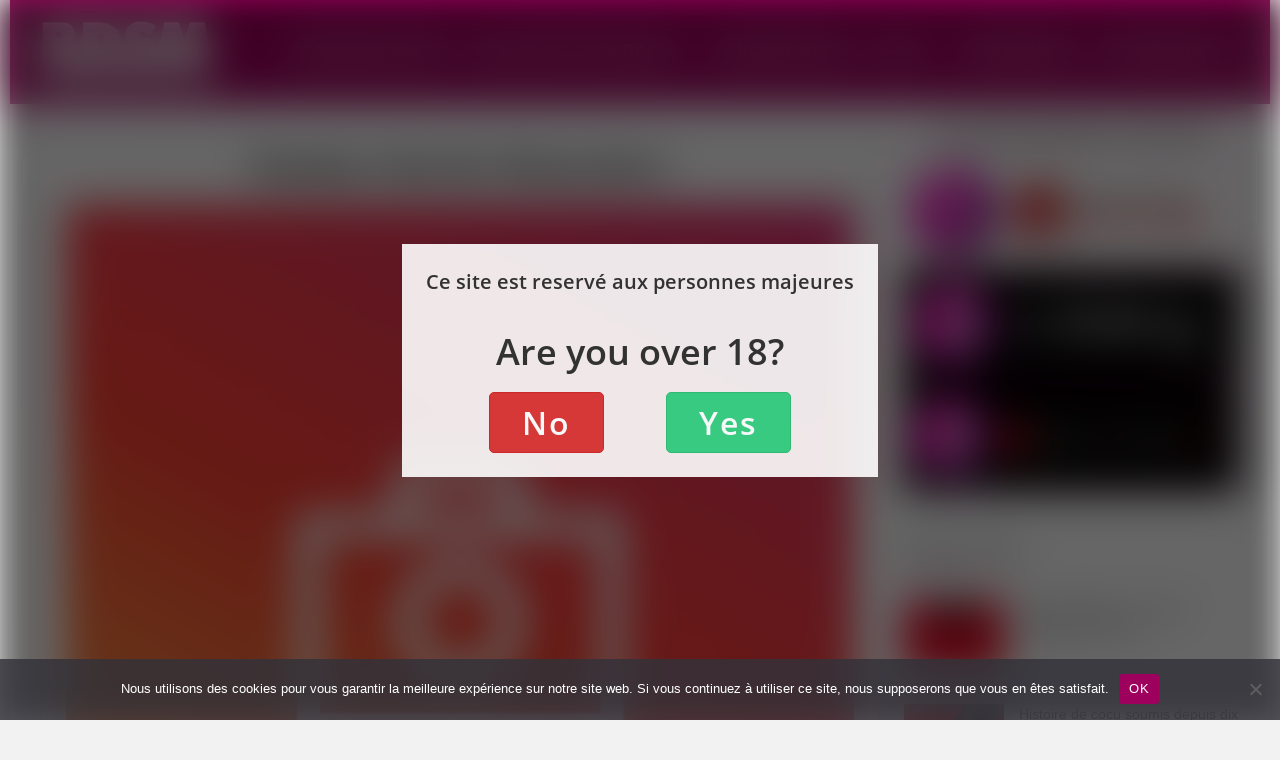

--- FILE ---
content_type: text/html; charset=UTF-8
request_url: https://www.bdsm-rencontre.com/annonces-bdsm/domina-cherche-moneyslave/
body_size: 16070
content:
<!DOCTYPE html>
<!--[if IE 8]>    <html class="ie8" lang="fr-FR" prefix="og: http://ogp.me/ns# profile: http://ogp.me/ns/profile#"> <![endif]-->
<!--[if IE 9]>    <html class="ie9" lang="fr-FR" prefix="og: http://ogp.me/ns# profile: http://ogp.me/ns/profile#"> <![endif]-->
<!--[if (gt IE 9)|!(IE)] lang="fr-FR" prefix="og: http://ogp.me/ns# profile: http://ogp.me/ns/profile#"><![endif]-->
<html lang="fr-FR" prefix="og: http://ogp.me/ns# profile: http://ogp.me/ns/profile#">
<head>
<meta charset="UTF-8" />
<meta name="viewport" content="width=device-width, initial-scale=1.0" />
<!-- feeds & pingback -->
<link rel="profile" href="https://gmpg.org/xfn/11" />
<link rel="pingback" href="https://www.bdsm-rencontre.com/xmlrpc.php" />
<meta name='robots' content='index, follow, max-image-preview:large, max-snippet:-1, max-video-preview:-1' />
	<style>img:is([sizes="auto" i], [sizes^="auto," i]) { contain-intrinsic-size: 3000px 1500px }</style>
	
	<!-- This site is optimized with the Yoast SEO plugin v26.8 - https://yoast.com/product/yoast-seo-wordpress/ -->
	<title>Domina cherche Moneyslave - BDSM-rencontre</title>
	<meta name="description" content="Découvre cette annonce BDSM : Domina cherche Moneyslave" />
	<link rel="canonical" href="https://www.bdsm-rencontre.com/annonces-bdsm/domina-cherche-moneyslave/" />
	<meta property="og:locale" content="fr_FR" />
	<meta property="og:type" content="article" />
	<meta property="og:title" content="Domina cherche Moneyslave - BDSM-rencontre" />
	<meta property="og:description" content="Découvre cette annonce BDSM : Domina cherche Moneyslave" />
	<meta property="og:url" content="https://www.bdsm-rencontre.com/annonces-bdsm/domina-cherche-moneyslave/" />
	<meta property="og:site_name" content="BDSM-rencontre" />
	<meta property="article:modified_time" content="2023-01-24T00:55:16+00:00" />
	<meta name="twitter:card" content="summary_large_image" />
	<meta name="twitter:label1" content="Durée de lecture estimée" />
	<meta name="twitter:data1" content="1 minute" />
	<!-- / Yoast SEO plugin. -->


<link rel='dns-prefetch' href='//www.bdsm-rencontre.com' />
<link rel="alternate" type="application/rss+xml" title="BDSM-rencontre &raquo; Flux" href="https://www.bdsm-rencontre.com/feed/" />
<link rel="alternate" type="application/rss+xml" title="BDSM-rencontre &raquo; Flux des commentaires" href="https://www.bdsm-rencontre.com/comments/feed/" />
<link rel="alternate" type="application/rss+xml" title="BDSM-rencontre &raquo; Domina cherche Moneyslave Flux des commentaires" href="https://www.bdsm-rencontre.com/annonces-bdsm/domina-cherche-moneyslave/feed/" />
<style id='classic-theme-styles-inline-css' type='text/css'>
/*! This file is auto-generated */
.wp-block-button__link{color:#fff;background-color:#32373c;border-radius:9999px;box-shadow:none;text-decoration:none;padding:calc(.667em + 2px) calc(1.333em + 2px);font-size:1.125em}.wp-block-file__button{background:#32373c;color:#fff;text-decoration:none}
</style>
<style id='qsm-quiz-style-inline-css' type='text/css'>


</style>
<style id='global-styles-inline-css' type='text/css'>
:root{--wp--preset--aspect-ratio--square: 1;--wp--preset--aspect-ratio--4-3: 4/3;--wp--preset--aspect-ratio--3-4: 3/4;--wp--preset--aspect-ratio--3-2: 3/2;--wp--preset--aspect-ratio--2-3: 2/3;--wp--preset--aspect-ratio--16-9: 16/9;--wp--preset--aspect-ratio--9-16: 9/16;--wp--preset--color--black: #000000;--wp--preset--color--cyan-bluish-gray: #abb8c3;--wp--preset--color--white: #ffffff;--wp--preset--color--pale-pink: #f78da7;--wp--preset--color--vivid-red: #cf2e2e;--wp--preset--color--luminous-vivid-orange: #ff6900;--wp--preset--color--luminous-vivid-amber: #fcb900;--wp--preset--color--light-green-cyan: #7bdcb5;--wp--preset--color--vivid-green-cyan: #00d084;--wp--preset--color--pale-cyan-blue: #8ed1fc;--wp--preset--color--vivid-cyan-blue: #0693e3;--wp--preset--color--vivid-purple: #9b51e0;--wp--preset--gradient--vivid-cyan-blue-to-vivid-purple: linear-gradient(135deg,rgba(6,147,227,1) 0%,rgb(155,81,224) 100%);--wp--preset--gradient--light-green-cyan-to-vivid-green-cyan: linear-gradient(135deg,rgb(122,220,180) 0%,rgb(0,208,130) 100%);--wp--preset--gradient--luminous-vivid-amber-to-luminous-vivid-orange: linear-gradient(135deg,rgba(252,185,0,1) 0%,rgba(255,105,0,1) 100%);--wp--preset--gradient--luminous-vivid-orange-to-vivid-red: linear-gradient(135deg,rgba(255,105,0,1) 0%,rgb(207,46,46) 100%);--wp--preset--gradient--very-light-gray-to-cyan-bluish-gray: linear-gradient(135deg,rgb(238,238,238) 0%,rgb(169,184,195) 100%);--wp--preset--gradient--cool-to-warm-spectrum: linear-gradient(135deg,rgb(74,234,220) 0%,rgb(151,120,209) 20%,rgb(207,42,186) 40%,rgb(238,44,130) 60%,rgb(251,105,98) 80%,rgb(254,248,76) 100%);--wp--preset--gradient--blush-light-purple: linear-gradient(135deg,rgb(255,206,236) 0%,rgb(152,150,240) 100%);--wp--preset--gradient--blush-bordeaux: linear-gradient(135deg,rgb(254,205,165) 0%,rgb(254,45,45) 50%,rgb(107,0,62) 100%);--wp--preset--gradient--luminous-dusk: linear-gradient(135deg,rgb(255,203,112) 0%,rgb(199,81,192) 50%,rgb(65,88,208) 100%);--wp--preset--gradient--pale-ocean: linear-gradient(135deg,rgb(255,245,203) 0%,rgb(182,227,212) 50%,rgb(51,167,181) 100%);--wp--preset--gradient--electric-grass: linear-gradient(135deg,rgb(202,248,128) 0%,rgb(113,206,126) 100%);--wp--preset--gradient--midnight: linear-gradient(135deg,rgb(2,3,129) 0%,rgb(40,116,252) 100%);--wp--preset--font-size--small: 13px;--wp--preset--font-size--medium: 20px;--wp--preset--font-size--large: 36px;--wp--preset--font-size--x-large: 42px;--wp--preset--spacing--20: 0.44rem;--wp--preset--spacing--30: 0.67rem;--wp--preset--spacing--40: 1rem;--wp--preset--spacing--50: 1.5rem;--wp--preset--spacing--60: 2.25rem;--wp--preset--spacing--70: 3.38rem;--wp--preset--spacing--80: 5.06rem;--wp--preset--shadow--natural: 6px 6px 9px rgba(0, 0, 0, 0.2);--wp--preset--shadow--deep: 12px 12px 50px rgba(0, 0, 0, 0.4);--wp--preset--shadow--sharp: 6px 6px 0px rgba(0, 0, 0, 0.2);--wp--preset--shadow--outlined: 6px 6px 0px -3px rgba(255, 255, 255, 1), 6px 6px rgba(0, 0, 0, 1);--wp--preset--shadow--crisp: 6px 6px 0px rgba(0, 0, 0, 1);}:where(.is-layout-flex){gap: 0.5em;}:where(.is-layout-grid){gap: 0.5em;}body .is-layout-flex{display: flex;}.is-layout-flex{flex-wrap: wrap;align-items: center;}.is-layout-flex > :is(*, div){margin: 0;}body .is-layout-grid{display: grid;}.is-layout-grid > :is(*, div){margin: 0;}:where(.wp-block-columns.is-layout-flex){gap: 2em;}:where(.wp-block-columns.is-layout-grid){gap: 2em;}:where(.wp-block-post-template.is-layout-flex){gap: 1.25em;}:where(.wp-block-post-template.is-layout-grid){gap: 1.25em;}.has-black-color{color: var(--wp--preset--color--black) !important;}.has-cyan-bluish-gray-color{color: var(--wp--preset--color--cyan-bluish-gray) !important;}.has-white-color{color: var(--wp--preset--color--white) !important;}.has-pale-pink-color{color: var(--wp--preset--color--pale-pink) !important;}.has-vivid-red-color{color: var(--wp--preset--color--vivid-red) !important;}.has-luminous-vivid-orange-color{color: var(--wp--preset--color--luminous-vivid-orange) !important;}.has-luminous-vivid-amber-color{color: var(--wp--preset--color--luminous-vivid-amber) !important;}.has-light-green-cyan-color{color: var(--wp--preset--color--light-green-cyan) !important;}.has-vivid-green-cyan-color{color: var(--wp--preset--color--vivid-green-cyan) !important;}.has-pale-cyan-blue-color{color: var(--wp--preset--color--pale-cyan-blue) !important;}.has-vivid-cyan-blue-color{color: var(--wp--preset--color--vivid-cyan-blue) !important;}.has-vivid-purple-color{color: var(--wp--preset--color--vivid-purple) !important;}.has-black-background-color{background-color: var(--wp--preset--color--black) !important;}.has-cyan-bluish-gray-background-color{background-color: var(--wp--preset--color--cyan-bluish-gray) !important;}.has-white-background-color{background-color: var(--wp--preset--color--white) !important;}.has-pale-pink-background-color{background-color: var(--wp--preset--color--pale-pink) !important;}.has-vivid-red-background-color{background-color: var(--wp--preset--color--vivid-red) !important;}.has-luminous-vivid-orange-background-color{background-color: var(--wp--preset--color--luminous-vivid-orange) !important;}.has-luminous-vivid-amber-background-color{background-color: var(--wp--preset--color--luminous-vivid-amber) !important;}.has-light-green-cyan-background-color{background-color: var(--wp--preset--color--light-green-cyan) !important;}.has-vivid-green-cyan-background-color{background-color: var(--wp--preset--color--vivid-green-cyan) !important;}.has-pale-cyan-blue-background-color{background-color: var(--wp--preset--color--pale-cyan-blue) !important;}.has-vivid-cyan-blue-background-color{background-color: var(--wp--preset--color--vivid-cyan-blue) !important;}.has-vivid-purple-background-color{background-color: var(--wp--preset--color--vivid-purple) !important;}.has-black-border-color{border-color: var(--wp--preset--color--black) !important;}.has-cyan-bluish-gray-border-color{border-color: var(--wp--preset--color--cyan-bluish-gray) !important;}.has-white-border-color{border-color: var(--wp--preset--color--white) !important;}.has-pale-pink-border-color{border-color: var(--wp--preset--color--pale-pink) !important;}.has-vivid-red-border-color{border-color: var(--wp--preset--color--vivid-red) !important;}.has-luminous-vivid-orange-border-color{border-color: var(--wp--preset--color--luminous-vivid-orange) !important;}.has-luminous-vivid-amber-border-color{border-color: var(--wp--preset--color--luminous-vivid-amber) !important;}.has-light-green-cyan-border-color{border-color: var(--wp--preset--color--light-green-cyan) !important;}.has-vivid-green-cyan-border-color{border-color: var(--wp--preset--color--vivid-green-cyan) !important;}.has-pale-cyan-blue-border-color{border-color: var(--wp--preset--color--pale-cyan-blue) !important;}.has-vivid-cyan-blue-border-color{border-color: var(--wp--preset--color--vivid-cyan-blue) !important;}.has-vivid-purple-border-color{border-color: var(--wp--preset--color--vivid-purple) !important;}.has-vivid-cyan-blue-to-vivid-purple-gradient-background{background: var(--wp--preset--gradient--vivid-cyan-blue-to-vivid-purple) !important;}.has-light-green-cyan-to-vivid-green-cyan-gradient-background{background: var(--wp--preset--gradient--light-green-cyan-to-vivid-green-cyan) !important;}.has-luminous-vivid-amber-to-luminous-vivid-orange-gradient-background{background: var(--wp--preset--gradient--luminous-vivid-amber-to-luminous-vivid-orange) !important;}.has-luminous-vivid-orange-to-vivid-red-gradient-background{background: var(--wp--preset--gradient--luminous-vivid-orange-to-vivid-red) !important;}.has-very-light-gray-to-cyan-bluish-gray-gradient-background{background: var(--wp--preset--gradient--very-light-gray-to-cyan-bluish-gray) !important;}.has-cool-to-warm-spectrum-gradient-background{background: var(--wp--preset--gradient--cool-to-warm-spectrum) !important;}.has-blush-light-purple-gradient-background{background: var(--wp--preset--gradient--blush-light-purple) !important;}.has-blush-bordeaux-gradient-background{background: var(--wp--preset--gradient--blush-bordeaux) !important;}.has-luminous-dusk-gradient-background{background: var(--wp--preset--gradient--luminous-dusk) !important;}.has-pale-ocean-gradient-background{background: var(--wp--preset--gradient--pale-ocean) !important;}.has-electric-grass-gradient-background{background: var(--wp--preset--gradient--electric-grass) !important;}.has-midnight-gradient-background{background: var(--wp--preset--gradient--midnight) !important;}.has-small-font-size{font-size: var(--wp--preset--font-size--small) !important;}.has-medium-font-size{font-size: var(--wp--preset--font-size--medium) !important;}.has-large-font-size{font-size: var(--wp--preset--font-size--large) !important;}.has-x-large-font-size{font-size: var(--wp--preset--font-size--x-large) !important;}
:where(.wp-block-post-template.is-layout-flex){gap: 1.25em;}:where(.wp-block-post-template.is-layout-grid){gap: 1.25em;}
:where(.wp-block-columns.is-layout-flex){gap: 2em;}:where(.wp-block-columns.is-layout-grid){gap: 2em;}
:root :where(.wp-block-pullquote){font-size: 1.5em;line-height: 1.6;}
</style>
<link rel='stylesheet' id='drts-slider-photos-css' href='https://www.bdsm-rencontre.com/wp-content/plugins/directories-pro/assets/css/slider-photos.min.css' type='text/css' media='all' />
<link rel='stylesheet' id='zoom-css' href='https://www.bdsm-rencontre.com/wp-content/plugins/directories-pro/assets/vendor/css/zoom.min.css' type='text/css' media='all' />
<link rel='stylesheet' id='wpo_min-header-2-css' href='https://www.bdsm-rencontre.com/wp-content/cache/wpo-minify/1765494752/assets/wpo-minify-header-drts-fontawesome1763632420.min.css' type='text/css' media='all' />
<link rel='stylesheet' id='wpo_min-header-3-css' href='https://www.bdsm-rencontre.com/wp-content/cache/wpo-minify/1765494752/assets/wpo-minify-header-drts-system-fontawesome1763632420.min.css' type='text/css' media='all' />
<link rel='stylesheet' id='wpo_min-header-4-css' href='https://www.bdsm-rencontre.com/wp-content/cache/wpo-minify/1765494752/assets/wpo-minify-header-drts-fontawesome-brands1763632420.min.css' type='text/css' media='all' />
<link rel='stylesheet' id='drts-bootstrap-css' href='https://www.bdsm-rencontre.com/wp-content/plugins/directories/assets/css/bootstrap-main.min.css' type='text/css' media='all' />
<link rel='stylesheet' id='drts-css' href='https://www.bdsm-rencontre.com/wp-content/plugins/directories/assets/css/main.min.css' type='text/css' media='all' />
<link rel='stylesheet' id='directories-frontend-css' href='https://www.bdsm-rencontre.com/wp-content/plugins/directories-frontend/assets/css/main.min.css' type='text/css' media='all' />
<link rel='stylesheet' id='directories-pro-css' href='https://www.bdsm-rencontre.com/wp-content/plugins/directories-pro/assets/css/main.min.css' type='text/css' media='all' />
<link rel='stylesheet' id='wp-block-library-css' href='https://www.bdsm-rencontre.com/wp-includes/css/dist/block-library/style.min.css' type='text/css' media='all' />
<style id='wp-block-library-inline-css' type='text/css'>
:root{--gcbtnbg: #de1414;--gcbtncolor: #ffffff;}
</style>
<link rel='stylesheet' id='bbp-default-css' href='https://www.bdsm-rencontre.com/wp-content/plugins/bbpress/templates/default/css/bbpress.min.css' type='text/css' media='all' />
<link rel='stylesheet' id='wpo_min-header-11-css' href='https://www.bdsm-rencontre.com/wp-content/cache/wpo-minify/1765494752/assets/wpo-minify-header-bbpressmoderationstyle1742377823.min.css' type='text/css' media='all' />
<link rel='stylesheet' id='cookie-notice-front-css' href='https://www.bdsm-rencontre.com/wp-content/plugins/cookie-notice/css/front.min.css' type='text/css' media='all' />
<link rel='stylesheet' id='wpo_min-header-13-css' href='https://www.bdsm-rencontre.com/wp-content/cache/wpo-minify/1765494752/assets/wpo-minify-header-eggrehub1608039385.min.css' type='text/css' media='all' />
<link rel='stylesheet' id='wpo_min-header-14-css' href='https://www.bdsm-rencontre.com/wp-content/cache/wpo-minify/1765494752/assets/wpo-minify-header-rhstyle1608039387.min.css' type='text/css' media='all' />
<link rel='stylesheet' id='wpo_min-header-15-css' href='https://www.bdsm-rencontre.com/wp-content/cache/wpo-minify/1765494752/assets/wpo-minify-header-rehubicons1608039387.min.css' type='text/css' media='all' />
<link rel='stylesheet' id='wpo_min-header-16-css' href='https://www.bdsm-rencontre.com/wp-content/cache/wpo-minify/1765494752/assets/wpo-minify-header-bbpress_css1608039385.min.css' type='text/css' media='all' />
<script type="text/javascript" src="https://www.bdsm-rencontre.com/wp-content/cache/wpo-minify/1765494752/assets/wpo-minify-header-277814d0.min.js" id="wpo_min-header-0-js"></script>
<script type="text/javascript" src="https://www.bdsm-rencontre.com/wp-content/cache/wpo-minify/1765494752/assets/wpo-minify-header-a0ee0990.min.js" id="wpo_min-header-1-js"></script>
<link rel="https://api.w.org/" href="https://www.bdsm-rencontre.com/wp-json/" /><link rel="alternate" title="JSON" type="application/json" href="https://www.bdsm-rencontre.com/wp-json/wp/v2/annonce_dir_ltg/17155" /><link rel="EditURI" type="application/rsd+xml" title="RSD" href="https://www.bdsm-rencontre.com/xmlrpc.php?rsd" />
<meta name="generator" content="WordPress 6.8.3" />
<link rel='shortlink' href='https://www.bdsm-rencontre.com/?p=17155' />
<link rel="alternate" title="oEmbed (JSON)" type="application/json+oembed" href="https://www.bdsm-rencontre.com/wp-json/oembed/1.0/embed?url=https%3A%2F%2Fwww.bdsm-rencontre.com%2Fannonces-bdsm%2Fdomina-cherche-moneyslave%2F" />
<link rel="alternate" title="oEmbed (XML)" type="text/xml+oembed" href="https://www.bdsm-rencontre.com/wp-json/oembed/1.0/embed?url=https%3A%2F%2Fwww.bdsm-rencontre.com%2Fannonces-bdsm%2Fdomina-cherche-moneyslave%2F&#038;format=xml" />
<style type="text/css">.eafl-disclaimer-small{font-size:.8em}.eafl-disclaimer-smaller{font-size:.6em}</style>
		<!-- GA Google Analytics @ https://m0n.co/ga -->
		<script>
			(function(i,s,o,g,r,a,m){i['GoogleAnalyticsObject']=r;i[r]=i[r]||function(){
			(i[r].q=i[r].q||[]).push(arguments)},i[r].l=1*new Date();a=s.createElement(o),
			m=s.getElementsByTagName(o)[0];a.async=1;a.src=g;m.parentNode.insertBefore(a,m)
			})(window,document,'script','https://www.google-analytics.com/analytics.js','ga');
			ga('create', 'UA-124164754-1', 'auto');
			ga('send', 'pageview');
		</script>

	<link rel="preload" href="https://www.bdsm-rencontre.com/wp-content/themes/rehub-theme/fonts/rhicons.woff2?3oibrj" as="font" type="font/woff2" crossorigin="crossorigin"><style type="text/css"> nav.top_menu > ul > li > a{color:#f2f2f2 !important;}nav.top_menu > ul > li > a:hover{box-shadow:none;}.responsive_nav_wrap .user-ava-intop:after,.dl-menuwrapper button i,.responsive_nav_wrap .rh-header-icon{color:#f2f2f2 !important;}.dl-menuwrapper button svg line{stroke:#f2f2f2 !important;}.responsive_nav_wrap{background:none repeat scroll 0 0 #9e005d!important;box-shadow:none;}.main-nav{border-bottom:none;border-top:none;}.dl-menuwrapper .dl-menu{margin:0 !important}#main_header,.is-sticky .logo_section_wrap,.sticky-active.logo_section_wrap{background-color:#9e005d !important}.main-nav.white_style{border-top:none}nav.top_menu > ul:not(.off-canvas) > li > a:after{top:auto;bottom:0}.header-top{border:none;} .widget .title:after{border-bottom:2px solid #9e005d;}.rehub-main-color-border,nav.top_menu > ul > li.vertical-menu.border-main-color .sub-menu,.rh-main-bg-hover:hover,.wp-block-quote,ul.def_btn_link_tabs li.active a,.wp-block-pullquote{border-color:#9e005d;}.wpsm_promobox.rehub_promobox{border-left-color:#9e005d!important;}.color_link{color:#9e005d !important;}.search-header-contents{border-top-color:#9e005d;}.featured_slider:hover .score,.top_chart_controls .controls:hover,article.post .wpsm_toplist_heading:before{border-color:#9e005d;}.btn_more:hover,.small_post .overlay .btn_more:hover,.tw-pagination .current{border:1px solid #9e005d;color:#fff}.rehub_woo_review .rehub_woo_tabs_menu li.current{border-top:3px solid #9e005d;}.gallery-pics .gp-overlay{box-shadow:0 0 0 4px #9e005d inset;}.post .rehub_woo_tabs_menu li.current,.woocommerce div.product .woocommerce-tabs ul.tabs li.active{border-top:2px solid #9e005d;}.rething_item a.cat{border-bottom-color:#9e005d}nav.top_menu ul li ul.sub-menu{border-bottom:2px solid #9e005d;}.widget.deal_daywoo,.elementor-widget-wpsm_woofeatured .deal_daywoo{border:3px solid #9e005d;padding:20px;background:#fff;}.deal_daywoo .wpsm-bar-bar{background-color:#9e005d !important} #buddypress div.item-list-tabs ul li.selected a span,#buddypress div.item-list-tabs ul li.current a span,#buddypress div.item-list-tabs ul li a span,.user-profile-div .user-menu-tab > li.active > a,.user-profile-div .user-menu-tab > li.active > a:focus,.user-profile-div .user-menu-tab > li.active > a:hover,.news_in_thumb:hover a.rh-label-string,.news_out_thumb:hover a.rh-label-string,.col-feat-grid:hover a.rh-label-string,.carousel-style-deal .re_carousel .controls,.re_carousel .controls:hover,.openedprevnext .postNavigation a,.postNavigation a:hover,.top_chart_pagination a.selected,.flex-control-paging li a.flex-active,.flex-control-paging li a:hover,.btn_more:hover,.tabs-menu li:hover,.tabs-menu li.current,.featured_slider:hover .score,#bbp_user_edit_submit,.bbp-topic-pagination a,.bbp-topic-pagination a,.custom-checkbox label.checked:after,.slider_post .caption,ul.postpagination li.active a,ul.postpagination li:hover a,ul.postpagination li a:focus,.top_theme h5 strong,.re_carousel .text:after,#topcontrol:hover,.main_slider .flex-overlay:hover a.read-more,.rehub_chimp #mc_embed_signup input#mc-embedded-subscribe,#rank_1.rank_count,#toplistmenu > ul li:before,.rehub_chimp:before,.wpsm-members > strong:first-child,.r_catbox_btn,.wpcf7 .wpcf7-submit,.wpsm_pretty_hover li:hover,.wpsm_pretty_hover li.current,.rehub-main-color-bg,.togglegreedybtn:after,.rh-bg-hover-color:hover a.rh-label-string,.rh-main-bg-hover:hover,.rh_wrapper_video_playlist .rh_video_currently_playing,.rh_wrapper_video_playlist .rh_video_currently_playing.rh_click_video:hover,.rtmedia-list-item .rtmedia-album-media-count,.tw-pagination .current,.dokan-dashboard .dokan-dash-sidebar ul.dokan-dashboard-menu li.active,.dokan-dashboard .dokan-dash-sidebar ul.dokan-dashboard-menu li:hover,.dokan-dashboard .dokan-dash-sidebar ul.dokan-dashboard-menu li.dokan-common-links a:hover,#ywqa-submit-question,.woocommerce .widget_price_filter .ui-slider .ui-slider-range,.rh-hov-bor-line > a:after,nav.top_menu > ul:not(.off-canvas) > li > a:after,.rh-border-line:after,.wpsm-table.wpsm-table-main-color table tr th,.rehub_chimp_flat #mc_embed_signup input#mc-embedded-subscribe{background:#9e005d;}@media (max-width:767px){.postNavigation a{background:#9e005d;}}.rh-main-bg-hover:hover,.rh-main-bg-hover:hover .whitehovered,.user-profile-div .user-menu-tab > li.active > a{color:#fff !important} a,.carousel-style-deal .deal-item .priced_block .price_count ins,nav.top_menu ul li.menu-item-has-children ul li.menu-item-has-children > a:before,.top_chart_controls .controls:hover,.flexslider .fa-pulse,.footer-bottom .widget .f_menu li a:hover,.comment_form h3 a,.bbp-body li.bbp-forum-info > a:hover,.bbp-body li.bbp-topic-title > a:hover,#subscription-toggle a:before,#favorite-toggle a:before,.aff_offer_links .aff_name a,.rh-deal-price,.commentlist .comment-content small a,.related_articles .title_cat_related a,article em.emph,.campare_table table.one td strong.red,.sidebar .tabs-item .detail p a,.footer-bottom .widget .title span,footer p a,.welcome-frase strong,article.post .wpsm_toplist_heading:before,.post a.color_link,.categoriesbox:hover h3 a:after,.bbp-body li.bbp-forum-info > a,.bbp-body li.bbp-topic-title > a,.widget .title i,.woocommerce-MyAccount-navigation ul li.is-active a,.category-vendormenu li.current a,.deal_daywoo .title,.rehub-main-color,.wpsm_pretty_colored ul li.current a,.wpsm_pretty_colored ul li.current,.rh-heading-hover-color:hover h2 a,.rh-heading-hover-color:hover h3 a,.rh-heading-hover-color:hover h4 a,.rh-heading-hover-color:hover h5 a,.rh-heading-hover-color:hover h3,.rh-heading-hover-color:hover h2,.rh-heading-hover-color:hover h4,.rh-heading-hover-color:hover h5,.rh-heading-hover-color:hover .rh-heading-hover-item a,.rh-heading-icon:before,.widget_layered_nav ul li.chosen a:before,.wp-block-quote.is-style-large p,ul.page-numbers li span.current,ul.page-numbers li a:hover,ul.page-numbers li.active a,.page-link > span:not(.page-link-title),blockquote:not(.wp-block-quote) p,span.re_filtersort_btn:hover,span.active.re_filtersort_btn,.deal_daywoo .price,div.sortingloading:after{color:#9e005d;} .page-link > span:not(.page-link-title),.widget.widget_affegg_widget .title,.widget.top_offers .title,.widget.cegg_widget_products .title,header .header_first_style .search form.search-form [type="submit"],header .header_eight_style .search form.search-form [type="submit"],.filter_home_pick span.active,.filter_home_pick span:hover,.filter_product_pick span.active,.filter_product_pick span:hover,.rh_tab_links a.active,.rh_tab_links a:hover,.wcv-navigation ul.menu li.active,.wcv-navigation ul.menu li:hover a,form.search-form [type="submit"],.rehub-sec-color-bg,input#ywqa-submit-question,input#ywqa-send-answer,.woocommerce button.button.alt,.tabsajax span.active.re_filtersort_btn,.wpsm-table.wpsm-table-sec-color table tr th,.rh-slider-arrow{background:#e33636 !important;color:#fff !important;outline:0}.widget.widget_affegg_widget .title:after,.widget.top_offers .title:after,.vc_tta-tabs.wpsm-tabs .vc_tta-tab.vc_active,.vc_tta-tabs.wpsm-tabs .vc_tta-panel.vc_active .vc_tta-panel-heading,.widget.cegg_widget_products .title:after{border-top-color:#e33636 !important;}.page-link > span:not(.page-link-title){border:1px solid #e33636;}.page-link > span:not(.page-link-title),.header_first_style .search form.search-form [type="submit"] i{color:#fff !important;}.rh_tab_links a.active,.rh_tab_links a:hover,.rehub-sec-color-border,nav.top_menu > ul > li.vertical-menu.border-sec-color > .sub-menu,.rh-slider-thumbs-item--active{border-color:#e33636}.rh_wrapper_video_playlist .rh_video_currently_playing,.rh_wrapper_video_playlist .rh_video_currently_playing.rh_click_video:hover{background-color:#e33636;box-shadow:1200px 0 0 #e33636 inset;}.rehub-sec-color{color:#e33636}  .woocommerce .woo-button-area .masked_coupon,.woocommerce a.woo_loop_btn,.woocommerce .button.checkout,.woocommerce input.button.alt,.woocommerce a.add_to_cart_button:not(.flat-woo-btn),.woocommerce-page a.add_to_cart_button:not(.flat-woo-btn),.woocommerce .single_add_to_cart_button,.woocommerce div.product form.cart .button,.woocommerce .checkout-button.button,.woofiltersbig .prdctfltr_buttons a.prdctfltr_woocommerce_filter_submit,.priced_block .btn_offer_block,.priced_block .button,.rh-deal-compact-btn,input.mdf_button,#buddypress input[type="submit"],#buddypress input[type="button"],#buddypress input[type="reset"],#buddypress button.submit,.wpsm-button.rehub_main_btn,.wcv-grid a.button,input.gmw-submit,#ws-plugin--s2member-profile-submit,#rtmedia_create_new_album,input[type="submit"].dokan-btn-theme,a.dokan-btn-theme,.dokan-btn-theme,#wcfm_membership_container a.wcfm_submit_button,.woocommerce button.button,.rehub-main-btn-bg{background:none #e33636 !important;color:#ffffff !important;fill:#ffffff !important;border:none !important;text-decoration:none !important;outline:0;box-shadow:0 2px 2px #E7E7E7 !important;border-radius:0 !important;}.rehub-main-btn-bg > a{color:#ffffff !important;}.woocommerce a.woo_loop_btn:hover,.woocommerce .button.checkout:hover,.woocommerce input.button.alt:hover,.woocommerce a.add_to_cart_button:not(.flat-woo-btn):hover,.woocommerce-page a.add_to_cart_button:not(.flat-woo-btn):hover,.woocommerce a.single_add_to_cart_button:hover,.woocommerce-page a.single_add_to_cart_button:hover,.woocommerce div.product form.cart .button:hover,.woocommerce-page div.product form.cart .button:hover,.woocommerce .checkout-button.button:hover,.woofiltersbig .prdctfltr_buttons a.prdctfltr_woocommerce_filter_submit:hover,.priced_block .btn_offer_block:hover,.wpsm-button.rehub_main_btn:hover,#buddypress input[type="submit"]:hover,#buddypress input[type="button"]:hover,#buddypress input[type="reset"]:hover,#buddypress button.submit:hover,.small_post .btn:hover,.ap-pro-form-field-wrapper input[type="submit"]:hover,.wcv-grid a.button:hover,#ws-plugin--s2member-profile-submit:hover,.rething_button .btn_more:hover,#wcfm_membership_container a.wcfm_submit_button:hover,.woocommerce button.button:hover,.rehub-main-btn-bg:hover,.rehub-main-btn-bg:hover > a{background:none #e33636 !important;color:#ffffff !important;box-shadow:-1px 6px 13px #d3d3d3 !important;border-color:transparent;}.rehub_offer_coupon:hover{border:1px dashed #e33636;}.rehub_offer_coupon:hover i.far,.rehub_offer_coupon:hover i.fal,.rehub_offer_coupon:hover i.fas{color:#e33636}.re_thing_btn .rehub_offer_coupon.not_masked_coupon:hover{color:#e33636 !important}.woocommerce a.woo_loop_btn:active,.woocommerce .button.checkout:active,.woocommerce .button.alt:active,.woocommerce a.add_to_cart_button:not(.flat-woo-btn):active,.woocommerce-page a.add_to_cart_button:not(.flat-woo-btn):active,.woocommerce a.single_add_to_cart_button:active,.woocommerce-page a.single_add_to_cart_button:active,.woocommerce div.product form.cart .button:active,.woocommerce-page div.product form.cart .button:active,.woocommerce .checkout-button.button:active,.woofiltersbig .prdctfltr_buttons a.prdctfltr_woocommerce_filter_submit:active,.wpsm-button.rehub_main_btn:active,#buddypress input[type="submit"]:active,#buddypress input[type="button"]:active,#buddypress input[type="reset"]:active,#buddypress button.submit:active,.ap-pro-form-field-wrapper input[type="submit"]:active,.wcv-grid a.button:active,#ws-plugin--s2member-profile-submit:active,input[type="submit"].dokan-btn-theme:active,a.dokan-btn-theme:active,.dokan-btn-theme:active,.woocommerce button.button:active,.rehub-main-btn-bg:active{background:none #e33636 !important;box-shadow:0 1px 0 #999 !important;top:2px;color:#ffffff !important;}.rehub_btn_color{background-color:#e33636;border:1px solid #e33636;color:#ffffff;text-shadow:none}.rehub_btn_color:hover{color:#ffffff;background-color:#e33636;border:1px solid #e33636;}.rething_button .btn_more{border:1px solid #e33636;color:#e33636;}.rething_button .priced_block.block_btnblock .price_count{color:#e33636;font-weight:normal;}.widget_merchant_list .buttons_col{background-color:#e33636 !important;}.widget_merchant_list .buttons_col a{color:#ffffff !important;}.rehub-svg-btn-fill svg{fill:#e33636;}.rehub-svg-btn-stroke svg{stroke:#e33636;}@media (max-width:767px){#float-panel-woo-area{border-top:1px solid #e33636}}body,body.dark_body{background-color:#f2f2f2;background-position:left top;background-image:none}</style><style>body {
  font-family: Verdana, Arial, Helvetica, sans-serif !important;
}
.title h1 {
   font-family: Impact, Arial Black !important;
text-align: center;
}
 h1 {
   font-family: Impact, Arial Black !important;
text-align: center;
}
h2 {
   font-family: Impact, Arial Black !important;
}
h3 {
   font-family: Impact, Arial Black !important;
}
h4 {
   font-family: Impact, Arial Black !important;
}


.myButton {
display: inline-block;
    padding: 20px 40px;
    font-size: 18px;
    font-weight: bold;
    text-decoration: none;
    background-color: #007bff;
    color: #fff;
    border: none;
    border-radius: 10px;
    cursor: pointer;
    transition: background-color 0.3s ease;
}
.myButton:hover {
	background-color:#c90079;
}
.myButton:active {
	position:relative;
	top:1px;
}

a.logo_image_insticky img, a.logo_image_mobile img {
    max-height: 50px !important;
    max-width: 180px !important;
    vertical-align: middle;
    height: auto;
    width: auto;
   display: block !important;
    margin-left: auto !important;
    margin-right: auto !important;
}</style><script type="application/ld+json">{"@context":"http:\/\/schema.org","@type":"Person","description":"Je vais \u00eatre claire, je suis domina d\u00e9butante mais assist\u00e9e par ma mailleure amie, mon idole domina. Je recherche un soumis moneyslave sachant bien raquer pour sa ma\u00eetresse et qui appr\u00e9cie que je lui manque de respect. En parlant de repsect, si tu me dm fais-moi une offrande d\u0027au moins 5\u20ac et vouv...","name":"Domina cherche Moneyslave","email":"DeesseLia.","image":"https:\/\/www.bdsm-rencontre.com\/wp-content\/uploads\/2018\/08\/Pas-de-photo.jpg"}</script>
<meta property="og:site_name" content="BDSM-rencontre" />
<meta property="og:type" content="profile" />
<meta property="og:url" content="https://www.bdsm-rencontre.com/annonces-bdsm/domina-cherche-moneyslave/" />
<meta property="og:description" content="Je vais être claire, je suis domina débutante mais assistée par ma mailleure amie, mon idole domina. Je recherche un soumis moneyslave sachant bien raquer pour sa maîtresse et qui apprécie que je lui manque de respect. En parlant de repsect, si tu me dm fais-moi une offrande d&#039;au moins 5€ et vouv..." />
<meta property="og:title" content="Domina cherche Moneyslave" />
<meta property="og:image" content="https://www.bdsm-rencontre.com/wp-content/uploads/2018/08/Pas-de-photo-1024x1024.jpg" /><link rel="icon" href="https://www.bdsm-rencontre.com/wp-content/uploads/2020/02/cropped-bdsm-rencontre-icone-32x32.jpg" sizes="32x32" />
<link rel="icon" href="https://www.bdsm-rencontre.com/wp-content/uploads/2020/02/cropped-bdsm-rencontre-icone-192x192.jpg" sizes="192x192" />
<link rel="apple-touch-icon" href="https://www.bdsm-rencontre.com/wp-content/uploads/2020/02/cropped-bdsm-rencontre-icone-180x180.jpg" />
<meta name="msapplication-TileImage" content="https://www.bdsm-rencontre.com/wp-content/uploads/2020/02/cropped-bdsm-rencontre-icone-270x270.jpg" />
		<style type="text/css" id="wp-custom-css">
			@media (max-width: 700px) {
.boutonmob {
    position: fixed;
    bottom: 0;
    left: 0;
    right: 0;
    z-index: 999;
    background: transparent;

}
	}


@media (min-width: 700px) {
	.boutonmob {
 display: none;
    }  }
@media (max-width: 700px) {
	.boutonpc {
 display: none;
    }  }

.boutongene {
	    padding: 15px 100px 15px 100px;

		    display: block  ;


	background: #F91255;
	color: white !important;
  text-align : center;
    margin: 5px;
    border-radius: 6px;
font-size: 25px;		
	

}

.logoclassement {
	width: 250px;
	height: 125px;
	 box-shadow:
  0 2.8px 2.2px rgba(0, 0, 0, 0.034),
  0 6.7px 5.3px rgba(0, 0, 0, 0.048),
  0 12.5px 10px rgba(0, 0, 0, 0.06),
  0 22.3px 17.9px rgba(0, 0, 0, 0.072),
  0 41.8px 33.4px rgba(0, 0, 0, 0.086),
  0 100px 80px rgba(0, 0, 0, 0.12)
;
  border-radius: 5px;
}

  .boxcli {
            border: 2px solid #333;
            padding: 20px;
            background-color: #f9f9f9;
            text-align: center;
            transition: background-color 0.3s, transform 0.3s;
        }
        .boxcli:hover {
            background-color: #f1f1f1;
            transform: scale(1.02);
        }
        .btncli {
            display: inline-block;
            margin-top: 15px;
            padding: 10px 20px;
            background-color: #007BFF;
            color: white;
            text-decoration: none;
            border-radius: 5px;
            transition: background-color 0.3s;
        }
        .btncli:hover {
            background-color: #0056b3;
        }
        .boxcli a {
            color: inherit;
            text-decoration: none;
        }
			</style>
		</head>
<body data-rsssl=1 class="wp-singular annonce_dir_ltg-template-default single single-annonce_dir_ltg postid-17155 wp-theme-rehub-theme cookies-not-set rh-boxed-container drts-entity drts-entity-post drts-view-viewentity page-template">


<script type="text/javascript" id="bbp-swap-no-js-body-class">
	document.body.className = document.body.className.replace( 'bbp-no-js', 'bbp-js' );
</script>

	               
<!-- Outer Start -->
<div class="rh-outer-wrap">
    <div id="top_ankor"></div>
    <!-- HEADER -->
            <header id="main_header" class="white_style">
            <div class="header_wrap">
                                                <!-- Logo section -->
<div class="header_five_style logo_section_wrap header_one_row">
    <div class="rh-container tabletblockdisplay mb0 disabletabletpadding">
        <div class="logo-section rh-flex-center-align tabletblockdisplay disabletabletpadding mb0">
            <div class="logo hideontablet">
                                    <a href="https://www.bdsm-rencontre.com" class="logo_image"><img src="https://www.bdsm-rencontre.com/wp-content/uploads/2022/06/BDSM-rencontre-logo2.png" alt="BDSM-rencontre" height="" width="175" /></a>
                       
            </div> 
            <!-- Main Navigation -->
            <div class="main-nav header_icons_menu mob-logo-enabled rh-flex-right-align  white_style">      
                <nav class="top_menu"><ul id="menu-menu" class="menu"><li id="menu-item-18375" class="menu-item menu-item-type-post_type menu-item-object-page menu-item-home"><a href="https://www.bdsm-rencontre.com/">BDSM-RENCONTRE</a></li>
<li id="menu-item-18376" class="menu-item menu-item-type-post_type menu-item-object-page menu-item-has-children"><a href="https://www.bdsm-rencontre.com/comparatif-des-meilleurs-sites-bdsm/">MEILLEURS SITES BDSM</a>
<ul class="sub-menu">
	<li id="menu-item-4621" class="menu-item menu-item-type-post_type menu-item-object-page"><a href="https://www.bdsm-rencontre.com/rencontre-fetichiste-meilleur-site/">SITE FETICHISTE</a></li>
	<li id="menu-item-187" class="menu-item menu-item-type-post_type menu-item-object-page"><a href="https://www.bdsm-rencontre.com/chat-bdsm-classement/">CHAT BDSM</a></li>
</ul>
</li>
<li id="menu-item-15121" class="menu-item menu-item-type-post_type menu-item-object-page"><a href="https://www.bdsm-rencontre.com/directory-annonce/">ANNONCE BDSM</a></li>
<li id="menu-item-428" class="menu-item menu-item-type-taxonomy menu-item-object-category menu-item-has-children"><a href="https://www.bdsm-rencontre.com/categories/blog-bdsm/">BLOG</a>
<ul class="sub-menu">
	<li id="menu-item-6069" class="menu-item menu-item-type-post_type menu-item-object-page"><a href="https://www.bdsm-rencontre.com/accessoire-bdsm/">ACCESSOIRE BDSM</a></li>
</ul>
</li>
<li id="menu-item-19524" class="menu-item menu-item-type-post_type menu-item-object-forum"><a href="https://www.bdsm-rencontre.com/forums/forum/forum-bdsm/">FORUM BDSM</a></li>
<li id="menu-item-8987" class="menu-item menu-item-type-taxonomy menu-item-object-category"><a href="https://www.bdsm-rencontre.com/categories/histoire-recit-bdsm/">HISTOIRE BDSM</a></li>
</ul></nav>                <div class="responsive_nav_wrap rh_mobile_menu">
                    <div id="dl-menu" class="dl-menuwrapper rh-flex-center-align">
                        <button id="dl-trigger" class="dl-trigger" aria-label="Menu">
                            <svg viewBox="0 0 32 32" xmlns="http://www.w3.org/2000/svg">
                                <g>
                                    <line stroke-linecap="round" id="rhlinemenu_1" y2="7" x2="29" y1="7" x1="3"/>
                                    <line stroke-linecap="round" id="rhlinemenu_2" y2="16" x2="18" y1="16" x1="3"/>
                                    <line stroke-linecap="round" id="rhlinemenu_3" y2="25" x2="26" y1="25" x1="3"/>
                                </g>
                            </svg>
                        </button>
                        <div id="mobile-menu-icons" class="rh-flex-center-align rh-flex-right-align">
                            <div id="slide-menu-mobile"></div>
                        </div>
                    </div>
                                    </div>
                <div class="search-header-contents"><form  role="search" method="get" class="search-form" action="https://www.bdsm-rencontre.com/">
  	<input type="text" name="s" placeholder="RECHERCHE"  data-posttype="post">
  	<input type="hidden" name="post_type" value="post" />  	<button type="submit" class="btnsearch"><i class="rhicon rhi-search"></i></button>
</form>
</div>
            </div>  
             
                    
            <div class="header-actions-logo">
                <div class="rh-flex-center-align">
                                                             
                      
                                                                               
                                         
                </div> 
            </div>                        
            <!-- /Main Navigation -->                                                        
        </div>
    </div>
</div>
<!-- /Logo section -->  

            </div>  
        </header>
            

    <!-- CONTENT -->
<div class="rh-container"> 
    <div class="rh-content-wrap clearfix">
	    <!-- Main Side -->
        <div class="main-side single clearfix"> 
            <div class="rh-post-wrapper">           
                                                        <article class="post-inner post post-17155 annonce_dir_ltg type-annonce_dir_ltg status-publish hentry annonce_dir_cat-moneymiss annonce_dir_cat-femme-dominatrice" id="post-17155">
                        <!-- Title area -->
                        <div class="rh_post_layout_default rh_post_layout_center text-center">
                            <div class="title_single_area mb15">
                                            
                                <h1>Domina cherche Moneyslave</h1>                                
                                <div class="meta post-meta mb20 flowhidden">
                                     
                                </div>       
                            </div>
                                                                                </div>
                        
                        									                        
                                       

                        
                        <div id="drts-content" class="drts drts-main">
    <div id="drts-body">
<div id="drts-content-post-17155" data-entity-id="17155" class="drts-entity drts-entity-post drts-display drts-display--detailed drts-display-default-detailed" data-type="post" data-content-type="directory__listing" data-content-name="annonce_dir_ltg" data-display-type="entity" data-display-name="detailed"><div data-name="entity_field_directory_photos" class="drts-display-element drts-display-element-entity_field_directory_photos-1 directory-listing-photos " style=""><div class="drts-slider-photos drts-field-photoslider drts-slider-photos-photo-no-padding">
<div class="drts-slider-photos-main" id="drts-slider-photos-69783286666f0-1" data-slick-options="{&quot;centerMode&quot;:false,&quot;dots&quot;:false,&quot;autoplay&quot;:false,&quot;autoplaySpeed&quot;:3000,&quot;speed&quot;:260,&quot;centerPadding&quot;:&quot;90px&quot;,&quot;slidesToShow&quot;:1,&quot;arrows&quot;:true,&quot;fade&quot;:false,&quot;adaptiveHeight&quot;:true,&quot;responsive&quot;:[],&quot;focusOnSelect&quot;:false,&quot;infinite&quot;:false,&quot;lazyLoad&quot;:false,&quot;rtl&quot;:false}" dir="">
<div data-type="image" class="fitvidsignore"><figure><img src="https://www.bdsm-rencontre.com/wp-content/uploads/2018/08/Pas-de-photo-1024x1024.jpg" alt="pas de photo" data-action="zoom" /></figure></div>
</div>
</div><script type="text/javascript">document.addEventListener("DOMContentLoaded", function(event) {setTimeout(function(){DRTS.Slider.photos("#drts-slider-photos-69783286666f0-1");}, 100);});</script></div>
<div data-name="button" class="drts-display-element drts-display-element-button-2 drts-display-element-inlineable directory-listing-buttons drts-bs-mt-4" style=""><div class="drts-bs-btn-group "><button data-content="Vous devez &lt;a href=&quot;https://www.bdsm-rencontre.com/login/?redirect_to=https%3A%2F%2Fwww.bdsm-rencontre.com%2Fannonces-bdsm%2Fdomina-cherche-moneyslave%2F%3Fdrts_action%3Dvote%252Fbookmark%26amp%3Bvalue%3D1&quot; rel=&quot;nofollow&quot;&gt;connexion&lt;/a&gt; pour exécuter cette action." data-popover-title="Connexion requise" class="drts-bs-btn drts-bs-btn-outline-secondary" onclick="DRTS.popover(this, {html:true}); event.preventDefault();" data-button-name="voting_bookmark" rel="nofollow sabaitooltip"><i class="far fa-heart"></i> <span class="drts-voting-vote-label">Favori</span></button></div></div>
<div data-name="text" class="drts-display-element drts-display-element-text-2  drts-display-element-no-header" style=""><p style="text-align: center"><span style="font-size: 14pt;color: #993366"><strong>Rejoignez la plus grande communauté sexuelle pour des rencontres BDSM à  !</strong></span></p>
<p style="text-align: center"><a href="https://www.bdsm-rencontre.com/aller/c-dating-annonce/" target="_blank" rel="nofollow sponsored" class="wpsm-button green big"><i class="rhicon rhi-phone"></i>&gt;&gt; INSCRIVEZ-VOUS GRATUITEMENT DÈS MAINTENANT ICI ! &lt;&lt;</a></p>
</div>
<div data-name="group" class="drts-display-element drts-display-element-group-1 directory-listing-detailed-info-container " style=""><div class="drts-display-element-header"><span>Mon annonce</span></div><div data-name="entity_field_post_content" class="drts-display-element drts-display-element-entity_field_post_content-1 directory-listing-description drts-bs-mb-4 " style=""><p>Je vais être claire, je suis domina débutante mais assistée par ma mailleure amie, mon idole domina. Je recherche un soumis moneyslave sachant bien raquer pour sa maîtresse et qui apprécie que je lui manque de respect. En parlant de repsect, si tu me dm fais-moi une offrande d&#8217;au moins 5€ et vouvoie moi. Je ne suis pas nounou, donc ne t&#8217;attends pas à ce que je sois gentille. Ah et pour préciser, je ne fais du réel qu&#8217;avec des soumis de confiance.</p>
<p>Bref, j&#8217;espère qu&#8217;un gentil toutou verra ce message et ne tardera pas à me dm.</p>
</div></div>
<div data-name="columns" class="drts-display-element drts-display-element-columns-1 directory-listing-contact-info-container" style=""><div class="drts-display-element-header"><span>Informations de contact</span></div><div class="drts-row drts-gutter-md">
<div data-name="column" class="drts-display-element drts-display-element-column-1  drts-col-12 drts-col-md-6 drts-display-element-no-header" style=""><div data-name="entity_fieldlist" class="drts-display-element drts-display-element-entity_fieldlist-1 directory-listing-contact-info drts-display-element-no-header" style=""><div class="drts-bs-list-group drts-bs-list-group-flush drts-entity-fieldlist drts-entity-fieldlist-no-border"><div class="drts-bs-list-group-item drts-bs-px-0 drts-bs-border-0">
<div class="drts-entity-field drts-bs-justify-content-between">
<div class="drts-entity-field-label drts-entity-field-label-type-custom_icon"><i class="fa-fw fas fa-envelope "></i> Mon pseudo :</div>
<div class="drts-entity-field-value"><div data-name="entity_field_field_email" class="drts-display-element drts-display-element-entity_field_field_email-1 drts-display-element-inlineable  " style="">&#68;&#101;es&#115;eL&#105;a.</div></div>
</div></div></div></div></div>
</div></div>
<div data-name="text" class="drts-display-element drts-display-element-text-4  drts-display-element-no-header" style=""><p style="text-align: center"><a href="https://www.bdsm-rencontre.com/aller/c-dating-annonce/" target="_blank" rel="nofollow sponsored" class="wpsm-button green big"><i class="rhicon rhi-phone"></i>&gt;&gt; REJOINS-MOI SUR C-DATING ICI &lt;&lt;</a></p>
</div>
<div data-name="group" class="drts-display-element drts-display-element-group-3 directory-listing-info drts-bs-mb-3 " style=""><div class="drts-display-element-header"><span>Catégories</span></div><div data-name="entity_field_directory_category" class="drts-display-element drts-display-element-entity_field_directory_category-1 drts-display-element-inlineable  " style=""><a href="https://www.bdsm-rencontre.com/directory-annonce/categories/femme-dominatrice/" title="Rencontre femme dominatrice" class=" drts-entity-permalink drts-entity-1437" data-type="term" data-content-type="directory_category" data-content-name="annonce_dir_cat"><i style="" class="drts-icon drts-icon-sm fas fa-folder"></i><span>Rencontre femme dominatrice</span></a> <a href="https://www.bdsm-rencontre.com/directory-annonce/categories/moneymiss/" title="Moneymiss" class=" drts-entity-permalink drts-entity-1475" data-type="term" data-content-type="directory_category" data-content-name="annonce_dir_cat"><i style="" class="drts-icon drts-icon-sm fas fa-folder"></i><span>Moneymiss</span></a></div></div></div></div></div>
                    </article>
                    <div class="clearfix"></div>
                    

                 


               

                      
                                            </div>
		</div>	
        <!-- /Main Side -->  
        <!-- Sidebar -->
        <aside class="sidebar">            
    <!-- SIDEBAR WIDGET AREA -->
 			<div id="block-2" class="widget widget_block"><p style="text-align: center;"><em><strong>TOP 3 DES SITES BDSM ET FETICHISTES</strong></em></p>
<p><a href="https://www.bdsm-rencontre.com/aller/jm-fetichiste/" target="_blank" rel="noopener"><img loading="lazy" decoding="async" class="aligncenter size-large wp-image-7829" src="https://www.bdsm-rencontre.com/wp-content/uploads/2021/12/logo-jacquieetmichel-fetichistes-bdsm-min-1024x342.jpg" alt="jacquieetmichel-fetichistes" width="840" height="281" srcset="https://www.bdsm-rencontre.com/wp-content/uploads/2021/12/logo-jacquieetmichel-fetichistes-bdsm-min-1024x342.jpg 1024w, https://www.bdsm-rencontre.com/wp-content/uploads/2021/12/logo-jacquieetmichel-fetichistes-bdsm-min-300x100.jpg 300w, https://www.bdsm-rencontre.com/wp-content/uploads/2021/12/logo-jacquieetmichel-fetichistes-bdsm-min-768x256.jpg 768w, https://www.bdsm-rencontre.com/wp-content/uploads/2021/12/logo-jacquieetmichel-fetichistes-bdsm-min-800x267.jpg 800w, https://www.bdsm-rencontre.com/wp-content/uploads/2021/12/logo-jacquieetmichel-fetichistes-bdsm-min-1536x512.jpg 1536w, https://www.bdsm-rencontre.com/wp-content/uploads/2021/12/logo-jacquieetmichel-fetichistes-bdsm-min.jpg 2048w" sizes="auto, (max-width: 840px) 100vw, 840px" /></a> <a href="https://www.bdsm-rencontre.com/aller/c-dating/" target="_blank" rel="noopener"><img loading="lazy" decoding="async" class="aligncenter size-large wp-image-7830" src="https://www.bdsm-rencontre.com/wp-content/uploads/2021/12/c-dating-logo-min-1024x342.jpg" alt="c-dating" width="840" height="281" srcset="https://www.bdsm-rencontre.com/wp-content/uploads/2021/12/c-dating-logo-min-1024x342.jpg 1024w, https://www.bdsm-rencontre.com/wp-content/uploads/2021/12/c-dating-logo-min-300x100.jpg 300w, https://www.bdsm-rencontre.com/wp-content/uploads/2021/12/c-dating-logo-min-768x256.jpg 768w, https://www.bdsm-rencontre.com/wp-content/uploads/2021/12/c-dating-logo-min-800x267.jpg 800w, https://www.bdsm-rencontre.com/wp-content/uploads/2021/12/c-dating-logo-min-1536x512.jpg 1536w, https://www.bdsm-rencontre.com/wp-content/uploads/2021/12/c-dating-logo-min.jpg 2048w" sizes="auto, (max-width: 840px) 100vw, 840px" /></a> <a href="https://www.bdsm-rencontre.com/aller/jm-sm/" target="_blank" rel="noopener"><img loading="lazy" decoding="async" class="aligncenter size-large wp-image-7828" src="https://www.bdsm-rencontre.com/wp-content/uploads/2021/12/jacquieetmichel-sm-min-min-1024x342.jpg" alt="jacquieetmichel-sm" width="840" height="281" srcset="https://www.bdsm-rencontre.com/wp-content/uploads/2021/12/jacquieetmichel-sm-min-min-1024x342.jpg 1024w, https://www.bdsm-rencontre.com/wp-content/uploads/2021/12/jacquieetmichel-sm-min-min-300x100.jpg 300w, https://www.bdsm-rencontre.com/wp-content/uploads/2021/12/jacquieetmichel-sm-min-min-768x256.jpg 768w, https://www.bdsm-rencontre.com/wp-content/uploads/2021/12/jacquieetmichel-sm-min-min-800x267.jpg 800w, https://www.bdsm-rencontre.com/wp-content/uploads/2021/12/jacquieetmichel-sm-min-min-1536x512.jpg 1536w, https://www.bdsm-rencontre.com/wp-content/uploads/2021/12/jacquieetmichel-sm-min-min.jpg 2048w" sizes="auto, (max-width: 840px) 100vw, 840px" /></a></p></div><div id="rehub_posts_widget-2" class="widget posts_widget"><div class="title">Articles récents</div>	<div class="color_sidebar ">
		<div class="tabs-item clearfix">
			
			<div class="clearfix flowhidden mb15 pb15 border-grey-bottom">
	            <figure class="floatleft width-100 img-maxh-100 img-width-auto"><a href="https://www.bdsm-rencontre.com/histoire-bdsm-sissy-dans-lobeissance-totale/"><img class="lazyload" data-src="https://www.bdsm-rencontre.com/wp-content/uploads/thumbs_dir/5187499-245vgczsjiowvhp9q6m2kbmt2q1zzwmgnk6agzh4rxmc.jpeg" width="123" height="90" alt="Histoire BDSM : sissy dans l&#8217;obéissance totale" src="https://www.bdsm-rencontre.com/wp-content/themes/rehub-theme/images/default/noimage_123_90.png" /></a></figure>
	            <div class="detail floatright width-100-calc pl15 rtlpr15">
		            <h5 class="mt0 lineheight20 fontnormal font95"><a href="https://www.bdsm-rencontre.com/histoire-bdsm-sissy-dans-lobeissance-totale/">Histoire BDSM : sissy dans l&#8217;obéissance totale</a></h5>

		            	            	<div class="post-meta">
	              			                		                </div>
	            	
		            	            </div>
            </div>	
			
			<div class="clearfix flowhidden mb15 pb15 border-grey-bottom">
	            <figure class="floatleft width-100 img-maxh-100 img-width-auto"><a href="https://www.bdsm-rencontre.com/histoire-de-cocu-soumis-depuis-dix-ans-se-fait-humilie/"><img class="lazyload" data-src="https://www.bdsm-rencontre.com/wp-content/uploads/thumbs_dir/12724318-245vf5wuua1xrd3ujqzo51i6ikacd41fjmxvb4x0d4ac.jpeg" width="123" height="90" alt="Histoire de cocu soumis depuis dix ans se fait humilié" src="https://www.bdsm-rencontre.com/wp-content/themes/rehub-theme/images/default/noimage_123_90.png" /></a></figure>
	            <div class="detail floatright width-100-calc pl15 rtlpr15">
		            <h5 class="mt0 lineheight20 fontnormal font95"><a href="https://www.bdsm-rencontre.com/histoire-de-cocu-soumis-depuis-dix-ans-se-fait-humilie/">Histoire de cocu soumis depuis dix ans se fait humilié</a></h5>

		            	            	<div class="post-meta">
	              			                		                </div>
	            	
		            	            </div>
            </div>	
			
			<div class="clearfix flowhidden mb15 pb15 border-grey-bottom">
	            <figure class="floatleft width-100 img-maxh-100 img-width-auto"><a href="https://www.bdsm-rencontre.com/histoire-dune-dominatrice-uro-en-latex-madame-vesper/"><img class="lazyload" data-src="https://www.bdsm-rencontre.com/wp-content/uploads/thumbs_dir/25651621-245vf4yww39balurup6zy1gqvc1fny2wskxv7x1aowz8.jpeg" width="123" height="90" alt="Histoire d&#8217;une dominatrice uro en latex : Madame Vesper" src="https://www.bdsm-rencontre.com/wp-content/themes/rehub-theme/images/default/noimage_123_90.png" /></a></figure>
	            <div class="detail floatright width-100-calc pl15 rtlpr15">
		            <h5 class="mt0 lineheight20 fontnormal font95"><a href="https://www.bdsm-rencontre.com/histoire-dune-dominatrice-uro-en-latex-madame-vesper/">Histoire d&#8217;une dominatrice uro en latex : Madame Vesper</a></h5>

		            	            	<div class="post-meta">
	              			                		                </div>
	            	
		            	            </div>
            </div>	
			
			<div class="clearfix flowhidden mb15 pb15 border-grey-bottom">
	            <figure class="floatleft width-100 img-maxh-100 img-width-auto"><a href="https://www.bdsm-rencontre.com/histoire-de-dominatrices-deux-dominas-humilie-un-soumis/"><img class="lazyload" data-src="https://www.bdsm-rencontre.com/wp-content/uploads/thumbs_dir/ah83i7nfg_o-245vdxb37yqvl39b0jjkh7xe2f1izig0re625mjt91x0.jpg" width="123" height="90" alt="Histoire de dominatrices : deux dominas humilie un soumis" src="https://www.bdsm-rencontre.com/wp-content/themes/rehub-theme/images/default/noimage_123_90.png" /></a></figure>
	            <div class="detail floatright width-100-calc pl15 rtlpr15">
		            <h5 class="mt0 lineheight20 fontnormal font95"><a href="https://www.bdsm-rencontre.com/histoire-de-dominatrices-deux-dominas-humilie-un-soumis/">Histoire de dominatrices : deux dominas humilie un soumis</a></h5>

		            	            	<div class="post-meta">
	              			                		                </div>
	            	
		            	            </div>
            </div>	
			
			<div class="clearfix flowhidden">
	            <figure class="floatleft width-100 img-maxh-100 img-width-auto"><a href="https://www.bdsm-rencontre.com/lhistoire-hard-bdsm-dune-soumise-qui-aime-la-torture/"><img class="lazyload" data-src="https://www.bdsm-rencontre.com/wp-content/uploads/thumbs_dir/pigo9fxms-o-245vcr0vh6xnsdey487kzjzilappsh21o7jslvw296gk.jpg" width="123" height="90" alt="L&#8217;histoire hard BDSM d&#8217;une soumise qui aime la torture" src="https://www.bdsm-rencontre.com/wp-content/themes/rehub-theme/images/default/noimage_123_90.png" /></a></figure>
	            <div class="detail floatright width-100-calc pl15 rtlpr15">
		            <h5 class="mt0 lineheight20 fontnormal font95"><a href="https://www.bdsm-rencontre.com/lhistoire-hard-bdsm-dune-soumise-qui-aime-la-torture/">L&#8217;histoire hard BDSM d&#8217;une soumise qui aime la torture</a></h5>

		            	            	<div class="post-meta">
	              			                		                </div>
	            	
		            	            </div>
            </div>	
				</div>
	</div>	
					
	</div>	        
</aside>        <!-- /Sidebar -->
    </div>
</div>
<!-- /CONTENT -->      

<!-- FOOTER -->
	<div class="rh-container mediad_footer mt20 mb20"><div class="clearfix"></div><div class="mediad megatop_mediad floatnone text-center flowhidden"><script async src="https://c.opfourpro.net/8/js/script.js?id=QFqnS"></script></div><div class="clearfix"></div></div>			
	 				<div class="footer-bottom dark_style">
			<div class="rh-container clearfix">
									
			</div>	
		</div>
				<footer id='theme_footer' class="pt20 pb20 dark_style">
			<div class="rh-container clearfix">
				<div class="footer_most_bottom mobilecenterdisplay mobilepadding">
					<div class="f_text font80">
						<span class="f_text_span">All rights reserved. <a href="https://www.bdsm-rencontre.com/contact/">Contact</a> - <a href="https://www.bdsm-rencontre.com/politique-de-confidentialite/">CGV</a></span>
							
					</div>		
				</div>
			</div>
		</footer>
				<!-- FOOTER -->
</div><!-- Outer End -->
<span class="rehub_scroll" id="topcontrol" data-scrollto="#top_ankor"><i class="rhicon rhi-chevron-up"></i></span>
<script type="speculationrules">
{"prefetch":[{"source":"document","where":{"and":[{"href_matches":"\/*"},{"not":{"href_matches":["\/wp-*.php","\/wp-admin\/*","\/wp-content\/uploads\/*","\/wp-content\/*","\/wp-content\/plugins\/*","\/wp-content\/themes\/rehub-theme\/*","\/*\\?(.+)"]}},{"not":{"selector_matches":"a[rel~=\"nofollow\"]"}},{"not":{"selector_matches":".no-prefetch, .no-prefetch a"}}]},"eagerness":"conservative"}]}
</script>
    <div id="logo_mobile_wrapper"><a href="https://www.bdsm-rencontre.com" class="logo_image_mobile"><img src="https://www.bdsm-rencontre.com/wp-content/uploads/2022/06/BDSM-rencontre-logo-mobile.png" alt="BDSM-rencontre" width="35" height="35" /></a></div>   

     

        
              

	<link rel='stylesheet' id='wpo_min-footer-0-css' href='https://www.bdsm-rencontre.com/wp-content/cache/wpo-minify/1765494752/assets/wpo-minify-footer-rhsingle1608039385.min.css' type='text/css' media='all' />
<script type="text/javascript" src="https://www.bdsm-rencontre.com/wp-content/cache/wpo-minify/1765494752/assets/wpo-minify-footer-6fb807cb.min.js" id="wpo_min-footer-0-js"></script>
<script type="text/javascript" id="wpo_min-footer-1-js-extra">
/* <![CDATA[ */
var eafl_public = {"home_url":"https:\/\/www.bdsm-rencontre.com\/","ajax_url":"https:\/\/www.bdsm-rencontre.com\/wp-admin\/admin-ajax.php","nonce":"65326a112b"};
var translation = {"back":"retour","ajax_url":"\/wp-admin\/admin-ajax.php","fin":"C'est tout ce que j'ai \u00e0 dire","noresults":"No results found","your_rating":"Votre note :","nonce":"9eed7b4458","hotnonce":"3a3ec34019","wishnonce":"bc948689a6","searchnonce":"701941bb8c","filternonce":"9a211cbdb8","rating_tabs_id":"189cde3b60","max_temp":"10","min_temp":"-10","helpnotnonce":"4bb5780550"};
/* ]]> */
</script>
<script type="text/javascript" src="https://www.bdsm-rencontre.com/wp-content/cache/wpo-minify/1765494752/assets/wpo-minify-footer-c01c6f99.min.js" id="wpo_min-footer-1-js"></script>
<script type="text/javascript" src="https://www.bdsm-rencontre.com/wp-content/cache/wpo-minify/1765494752/assets/wpo-minify-footer-65130757.min.js" id="wpo_min-footer-2-js" async="async" data-wp-strategy="async"></script>
<script type="text/javascript">document.addEventListener("DOMContentLoaded", function(event) { var $ = jQuery;
DRTS.init($("#drts-content"));
});</script>
		<!-- Cookie Notice plugin v2.5.11 by Hu-manity.co https://hu-manity.co/ -->
		<div id="cookie-notice" role="dialog" class="cookie-notice-hidden cookie-revoke-hidden cn-position-bottom" aria-label="Cookie Notice" style="background-color: rgba(50,50,58,0.82);"><div class="cookie-notice-container" style="color: #fff"><span id="cn-notice-text" class="cn-text-container">Nous utilisons des cookies pour vous garantir la meilleure expérience sur notre site web. Si vous continuez à utiliser ce site, nous supposerons que vous en êtes satisfait.</span><span id="cn-notice-buttons" class="cn-buttons-container"><button id="cn-accept-cookie" data-cookie-set="accept" class="cn-set-cookie cn-button" aria-label="OK" style="background-color: #9e005d">OK</button></span><button type="button" id="cn-close-notice" data-cookie-set="accept" class="cn-close-icon" aria-label="Non"></button></div>
			
		</div>
		<!-- / Cookie Notice plugin --></body>
</html>

--- FILE ---
content_type: text/css
request_url: https://www.bdsm-rencontre.com/wp-content/cache/wpo-minify/1765494752/assets/wpo-minify-header-bbpressmoderationstyle1742377823.min.css
body_size: -20
content:
#bbpress-forums ul.bbp-topics ul.status-pending,#bbpress-forums ul.bbp-replies div.status-pending{background-color:#FFFFE0}